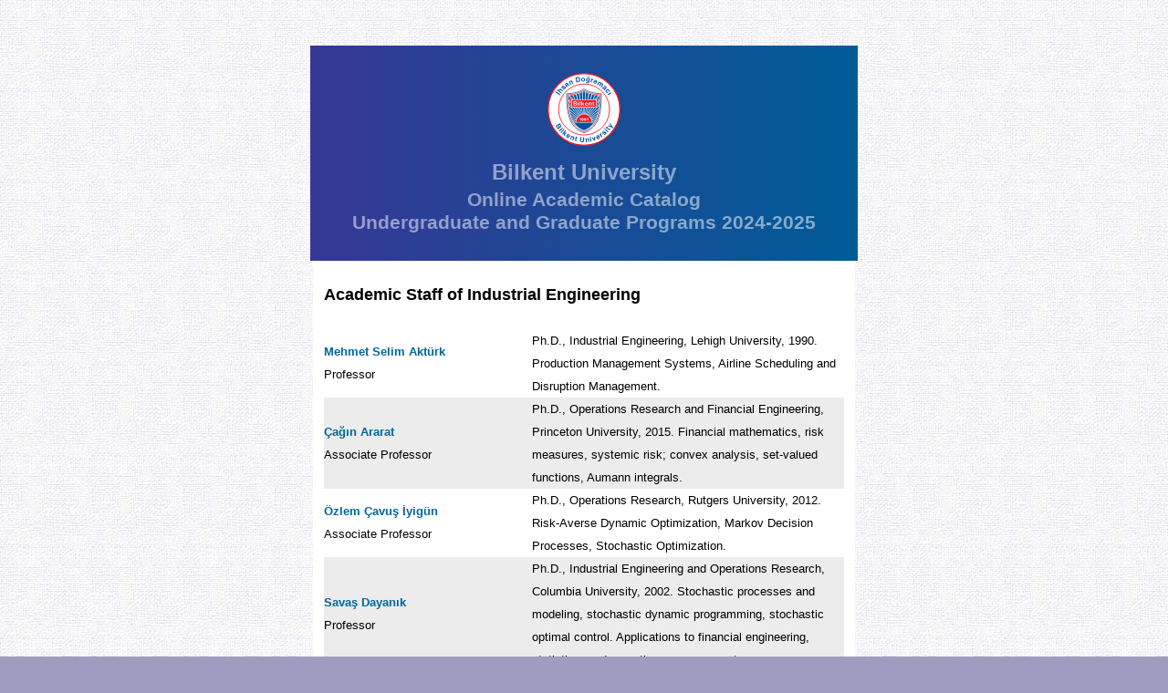

--- FILE ---
content_type: text/html
request_url: https://catalog.bilkent.edu.tr/dep/df13.html
body_size: 3702
content:


<!doctype html public "-//w3c//dtd html 4.0 transitional//en">
<html>
<head>
<meta http-equiv="Content-Type" content="text/html; charset=utf-8">
<meta http-equiv="content-language" content="TR">
<title>Bilkent University - Online Academic Catalog</title>
<style TYPE="text/css">
  
body {
    font-family: helvetica, arial, sans-serif;
    line-height: 1.6em;
    font-size: 16px;
}
td {
    font-family: helvetica, arial, sans-serif;
    font-size: 16px;
    line-height: 1.6em;
}
a:link, a:visited, a:active {
    text-decoration: none; 
    font-weight: bold;
    color: #069;
}
a:hover { 
    color: #C0C0C0; 
}

address {
    font: italic 9pt/12pt;
}
h2 {
 font-size: 18px;
}

a.tooltip {
    position: relative; 
}

a.tooltip:hover span {
    opacity: 1; 
    visibility: visible;
}

a.tooltip span {
    padding: 10px;
    top: 20px;     
    min-width: 400px;
    max-width: 450px;
    background-color: #C0CDF2; 
    color: #000000;
    height: auto;
    border-radius: 5px; 
    opacity: 0; 
    position:absolute;
    visibility: hidden;
    word-wrap: break-word;
    -webkit-transition: all 0.5s; 
       -moz-transition: all 0.5s; 
        -ms-transition: all 0.5s; 
         -o-transition: all 0.5s; 
            transition: all 0.5s;    
}

.header {
    width: 540px;
    margin-left: auto;
    margin-right: auto;
    padding: 30px;
    text-align: center;
    background: #005c97;
    background: -webkit-linear-gradient(to right, #363795, #005c97);
    background: linear-gradient(to right, #363795, #005c97);
}
.header h1 {
    color: rgba(255, 255, 255, .5);
    font-size: 1.5em;
    margin-bottom: 5px;
}
.header h2 {
    color: rgba(255, 255, 255, .5);
    font-size: 1.3em;
    margin: 0;
}
.header h3 {
    color: rgba(255, 255, 255, .5);
    font-size: 1.3em;
    margin: 0;
}
.last-generated {
    font-size: .8em;
    color: #666;
}
</style>

</head>

<body text="#000000" bgcolor="#A09BC0" link="#000080" vlink="#8080BF" alink="#FF0000" LEFTMARGIN="0" TOPMARGIN="0" marginwidth="0" marginheight="0"  background="/icons/catbg.jpg">

<br><br>

<div class="header">
    <a href="/current/">
        <img src="https://cdn.bilkent.edu.tr/img/logo-en.svg" alt="Bilkent University Logo" class="img-responsive" width="80" height="80">
    </a>
    <h1>Bilkent University</h1>
    <h2>Online Academic Catalog</h2>
    <h3>Undergraduate and Graduate Programs 2024-2025</h3>
</div>

<table BORDER="0" CELLSPACING="0" CELLPADDING="0" WIDTH="600"  align="center">
<tr>
  <td width="600" align="center">
	
    <table BORDER="0" CELLSPACING="0" CELLPADDING="0" align="center">
    <tr>
       <td bgcolor="#ffffff" width="594">
          <br>
          <TABLE align=center border=0 cellPadding=0 cellSpacing=0>
          <TR>
             <TD bgColor=#ffffff width=582>



<CENTER>
<TABLE BORDER="0" cellpadding="0" cellspacing="0" width="98%">
  <TR>
    <TD COLSPAN="2">
       <font face="Arial, Helvetica, Helv, Swiss, MS Sans Serif" size="4"><strong>
          Academic Staff of Industrial Engineering </strong></font>
    </TD>
  </TR>

  <TR>
    <TD COLSPAN="2">&nbsp;</TD>
  </TR>

<TR>
  <TD WIDTH="40%" BGCOLOR="FFFFFF"><font
 face="Arial, Helvetica, Helv, Swiss, MS Sans Serif" size="2">
      <A HREF="../instructor/i01425.html"><B>Mehmet Selim Aktürk</B></A><BR>Professor  </font>
  </TD>
  <TD WIDTH="60%" BGCOLOR="FFFFFF"><font
 face="Arial, Helvetica, Helv, Swiss, MS Sans Serif" size="2">
     Ph.D., Industrial Engineering, Lehigh University, 1990. Production Management Systems, Airline Scheduling and Disruption Management. &nbsp </font>
  </TD>
</TR>

<TR>
  <TD WIDTH="40%" BGCOLOR="ECECEC"><font
 face="Arial, Helvetica, Helv, Swiss, MS Sans Serif" size="2">
      <A HREF="../instructor/i10879.html"><B>Çağın Ararat</B></A><BR>Associate Professor  </font>
  </TD>
  <TD WIDTH="60%" BGCOLOR="ECECEC"><font
 face="Arial, Helvetica, Helv, Swiss, MS Sans Serif" size="2">
     Ph.D., Operations Research and Financial Engineering, Princeton University, 2015. Financial mathematics, risk measures, systemic risk; convex analysis, set-valued functions, Aumann integrals. &nbsp </font>
  </TD>
</TR>

<TR>
  <TD WIDTH="40%" BGCOLOR="FFFFFF"><font
 face="Arial, Helvetica, Helv, Swiss, MS Sans Serif" size="2">
      <A HREF="../instructor/i09755.html"><B>Özlem Çavuş İyigün</B></A><BR>Associate Professor  </font>
  </TD>
  <TD WIDTH="60%" BGCOLOR="FFFFFF"><font
 face="Arial, Helvetica, Helv, Swiss, MS Sans Serif" size="2">
     Ph.D., Operations Research, Rutgers University, 2012. Risk-Averse Dynamic Optimization, Markov Decision Processes, Stochastic Optimization. &nbsp </font>
  </TD>
</TR>

<TR>
  <TD WIDTH="40%" BGCOLOR="ECECEC"><font
 face="Arial, Helvetica, Helv, Swiss, MS Sans Serif" size="2">
      <A HREF="../instructor/i08492.html"><B>Savaş Dayanık</B></A><BR>Professor  </font>
  </TD>
  <TD WIDTH="60%" BGCOLOR="ECECEC"><font
 face="Arial, Helvetica, Helv, Swiss, MS Sans Serif" size="2">
     Ph.D., Industrial Engineering and Operations Research, Columbia University, 2002. Stochastic processes and modeling, stochastic dynamic programming, stochastic optimal control. Applications to financial engineering, statistics, and operations management. &nbsp </font>
  </TD>
</TR>

<TR>
  <TD WIDTH="40%" BGCOLOR="FFFFFF"><font
 face="Arial, Helvetica, Helv, Swiss, MS Sans Serif" size="2">
      <A HREF="../instructor/i06967.html"><B>Nesim Kohen Erkip</B></A><BR>Professor  </font>
  </TD>
  <TD WIDTH="60%" BGCOLOR="FFFFFF"><font
 face="Arial, Helvetica, Helv, Swiss, MS Sans Serif" size="2">
     Ph.D., Industrial Engineering and Engineering Management, Stanford University, 1984. Multi-echelon inventory systems, Analytical models for supply chain management, inventory/production planning under uncertainty. &nbsp </font>
  </TD>
</TR>

<TR>
  <TD WIDTH="40%" BGCOLOR="ECECEC"><font
 face="Arial, Helvetica, Helv, Swiss, MS Sans Serif" size="2">
      <A HREF="../instructor/i01426.html"><B>Ülkü Gürler</B></A><BR>Professor  </font>
  </TD>
  <TD WIDTH="60%" BGCOLOR="ECECEC"><font
 face="Arial, Helvetica, Helv, Swiss, MS Sans Serif" size="2">
     Ph.D., Statistics, University of Pennsylvania, 1990. Stochastic inventory models,  reliability and maintenance survival analysis. Nonparametric estimation, Bayesian analysis. &nbsp </font>
  </TD>
</TR>

<TR>
  <TD WIDTH="40%" BGCOLOR="FFFFFF"><font
 face="Arial, Helvetica, Helv, Swiss, MS Sans Serif" size="2">
      <A HREF="../instructor/i12670.html"><B>Tagi Hanalioğlu</B></A><BR>Assistant Professor  </font>
  </TD>
  <TD WIDTH="60%" BGCOLOR="FFFFFF"><font
 face="Arial, Helvetica, Helv, Swiss, MS Sans Serif" size="2">
     Ph.D., Management Sciences, University of Waterloo, 2018. Prescriptive analytics, large-scale optimization, brain connectivity networks, healthcare operations. &nbsp </font>
  </TD>
</TR>

<TR>
  <TD WIDTH="40%" BGCOLOR="ECECEC"><font
 face="Arial, Helvetica, Helv, Swiss, MS Sans Serif" size="2">
      <A HREF="../instructor/i14126.html"><B>Ayşenur Karagöz</B></A><BR>Assistant Professor  </font>
  </TD>
  <TD WIDTH="60%" BGCOLOR="ECECEC"><font
 face="Arial, Helvetica, Helv, Swiss, MS Sans Serif" size="2">
     Ph.D., Computational Applied Mathematics and Operations Research, Rice University, 2025. Healthcare modeling, stochastic mixed-integer programming, and polyhedral theory. &nbsp </font>
  </TD>
</TR>

<TR>
  <TD WIDTH="40%" BGCOLOR="FFFFFF"><font
 face="Arial, Helvetica, Helv, Swiss, MS Sans Serif" size="2">
      <A HREF="../instructor/i00690.html"><B>Oya Karaşan</B></A><BR>Professor  </font>
  </TD>
  <TD WIDTH="60%" BGCOLOR="FFFFFF"><font
 face="Arial, Helvetica, Helv, Swiss, MS Sans Serif" size="2">
     Ph.D., Operations Research, Rutgers University, 1997. Combinatorial optimization, mathematical programming, network flows, theoretical computer science. &nbsp </font>
  </TD>
</TR>

<TR>
  <TD WIDTH="40%" BGCOLOR="ECECEC"><font
 face="Arial, Helvetica, Helv, Swiss, MS Sans Serif" size="2">
      <A HREF="../instructor/i07641.html"><B>Yiğit Karpat</B></A><BR>Professor  </font>
  </TD>
  <TD WIDTH="60%" BGCOLOR="ECECEC"><font
 face="Arial, Helvetica, Helv, Swiss, MS Sans Serif" size="2">
     Ph.D., Industrial Engineering, Rutgers University, 2007. Manufacturing systems and processes, micro/nano technologies. &nbsp </font>
  </TD>
</TR>

<TR>
  <TD WIDTH="40%" BGCOLOR="FFFFFF"><font
 face="Arial, Helvetica, Helv, Swiss, MS Sans Serif" size="2">
      <A HREF="../instructor/i10443.html"><B>Özlem Karsu</B></A><BR>Associate Professor (on leave) </font>
  </TD>
  <TD WIDTH="60%" BGCOLOR="FFFFFF"><font
 face="Arial, Helvetica, Helv, Swiss, MS Sans Serif" size="2">
     Ph.D., Operational Research, London School of Economics, 2014. Multicriteria decision making, inequity-averse optimization, health care resource allocation, assignment problems. &nbsp </font>
  </TD>
</TR>

<TR>
  <TD WIDTH="40%" BGCOLOR="ECECEC"><font
 face="Arial, Helvetica, Helv, Swiss, MS Sans Serif" size="2">
      <A HREF="../instructor/i10273.html"><B>Ayşe Selin Kocaman</B></A><BR>Associate Professor  </font>
  </TD>
  <TD WIDTH="60%" BGCOLOR="ECECEC"><font
 face="Arial, Helvetica, Helv, Swiss, MS Sans Serif" size="2">
     Ph.D., Earth and Environmental Engineering, Columbia University, 2014. Energy infrastructure design and planning, modeling and optimization of power systems, renewable energy resources, rural electrification, sustainable development. &nbsp </font>
  </TD>
</TR>

<TR>
  <TD WIDTH="40%" BGCOLOR="FFFFFF"><font
 face="Arial, Helvetica, Helv, Swiss, MS Sans Serif" size="2">
      <A HREF="../instructor/i09729.html"><B>Emre Nadar</B></A><BR>Associate Professor  </font>
  </TD>
  <TD WIDTH="60%" BGCOLOR="FFFFFF"><font
 face="Arial, Helvetica, Helv, Swiss, MS Sans Serif" size="2">
     Ph.D., Operations Management and Manufacturing, Carnegie Mellon University, 2012. Markov decision processes, supply chain management, sustainable operations. &nbsp </font>
  </TD>
</TR>

<TR>
  <TD WIDTH="40%" BGCOLOR="ECECEC"><font
 face="Arial, Helvetica, Helv, Swiss, MS Sans Serif" size="2">
      <A HREF="../instructor/i11384.html"><B>Amine Gizem Özbaygın</B></A><BR>Assistant Professor  </font>
  </TD>
  <TD WIDTH="60%" BGCOLOR="ECECEC"><font
 face="Arial, Helvetica, Helv, Swiss, MS Sans Serif" size="2">
     Ph.D., Industrial Engineering, Bilkent University, 2017. &nbsp </font>
  </TD>
</TR>

<TR>
  <TD WIDTH="40%" BGCOLOR="FFFFFF"><font
 face="Arial, Helvetica, Helv, Swiss, MS Sans Serif" size="2">
      <A HREF="../instructor/i03246.html"><B>Mustafa Çelebi Pınar</B></A><BR>Professor  </font>
  </TD>
  <TD WIDTH="60%" BGCOLOR="FFFFFF"><font
 face="Arial, Helvetica, Helv, Swiss, MS Sans Serif" size="2">
     Ph.D., Systems Engineering, University of Pennsylvania, 1992. Mathematical programming, quadratic programming, network optimization. &nbsp </font>
  </TD>
</TR>

<TR>
  <TD WIDTH="40%" BGCOLOR="ECECEC"><font
 face="Arial, Helvetica, Helv, Swiss, MS Sans Serif" size="2">
      <A HREF="../instructor/i10176.html"><B>Nil Şahin</B></A><BR>Lecturer  </font>
  </TD>
  <TD WIDTH="60%" BGCOLOR="ECECEC"><font
 face="Arial, Helvetica, Helv, Swiss, MS Sans Serif" size="2">
     Ph.D., Mathematics, Middle East Technical University, 2012. Commutative Algebra, Computational Algebraic Geometry, Arf rings and Monomial Curves. &nbsp </font>
  </TD>
</TR>

<TR>
  <TD WIDTH="40%" BGCOLOR="FFFFFF"><font
 face="Arial, Helvetica, Helv, Swiss, MS Sans Serif" size="2">
      <A HREF="../instructor/i06231.html"><B>Alper Şen</B></A><BR>Professor  </font>
  </TD>
  <TD WIDTH="60%" BGCOLOR="FFFFFF"><font
 face="Arial, Helvetica, Helv, Swiss, MS Sans Serif" size="2">
     Ph.D., Business Administration, University of Southern California, 2000. Revenue management, inventory theory, supply chain management, machine scheduling. &nbsp </font>
  </TD>
</TR>

<TR>
  <TD WIDTH="40%" BGCOLOR="ECECEC"><font
 face="Arial, Helvetica, Helv, Swiss, MS Sans Serif" size="2">
      <A HREF="../instructor/i10880.html"><B>Firdevs Ulus</B></A><BR>Associate Professor  </font>
  </TD>
  <TD WIDTH="60%" BGCOLOR="ECECEC"><font
 face="Arial, Helvetica, Helv, Swiss, MS Sans Serif" size="2">
     Ph.D., Operations Research and Financial Engineering, Princeton University, 2015. Multi-objective and vector optimization, algorithms, financial applications. &nbsp </font>
  </TD>
</TR>

<TR>
  <TD WIDTH="40%" BGCOLOR="FFFFFF"><font
 face="Arial, Helvetica, Helv, Swiss, MS Sans Serif" size="2">
      <A HREF="../instructor/i11157.html"><B>Emre Uzun</B></A><BR>Lecturer  </font>
  </TD>
  <TD WIDTH="60%" BGCOLOR="FFFFFF"><font
 face="Arial, Helvetica, Helv, Swiss, MS Sans Serif" size="2">
     Ph.D., Management, Rutgers University, 2015. Security Analysis of Access Control Systems. &nbsp </font>
  </TD>
</TR>

<TR>
  <TD WIDTH="40%" BGCOLOR="ECECEC"><font
 face="Arial, Helvetica, Helv, Swiss, MS Sans Serif" size="2">
      <A HREF="../instructor/i02452.html"><B>Bahar Yetiş</B></A><BR>Professor  </font>
  </TD>
  <TD WIDTH="60%" BGCOLOR="ECECEC"><font
 face="Arial, Helvetica, Helv, Swiss, MS Sans Serif" size="2">
     Ph.D., Industrial Engineering, Bilkent University, 1999. Hub location problems, hazardous materials transportation, bi-level optimization, mathematical programming. &nbsp </font>
  </TD>
</TR>



</TABLE>
</CENTER>

        </td>
       </tr>
       </table>
     </td>
   </tr>
   <tr>
     <td bgcolor="#ffffff" style="text-align: center;">
        <hr width="575" noshade size="1">
      <a href="http://www.bilkent.edu.tr">Bilkent University Main Page</a><br><br>
        <div class="last-generated">
        Last regenerated automatically on January 20, 2026 by OAC - Online Academic Catalog Software
        </div>
     </td>
   </tr>
   </table>
	
  </td>
</tr>
</table>


</body>
</html>




--- FILE ---
content_type: image/svg+xml
request_url: https://cdn.bilkent.edu.tr/img/logo-en.svg
body_size: 25245
content:
<?xml version="1.0" encoding="utf-8"?>
<!-- Generator: Adobe Illustrator 18.0.0, SVG Export Plug-In . SVG Version: 6.00 Build 0)  -->
<!DOCTYPE svg PUBLIC "-//W3C//DTD SVG 1.1//EN" "http://www.w3.org/Graphics/SVG/1.1/DTD/svg11.dtd">
<svg version="1.1" id="Layer_1" xmlns="http://www.w3.org/2000/svg" xmlns:xlink="http://www.w3.org/1999/xlink" x="0px" y="0px"
	 viewBox="0 0 85.4 85.4" style="enable-background:new 0 0 85.4 85.4;" xml:space="preserve">
<style type="text/css">
	.st0{fill:#FFFFFF;stroke:#ED1C24;stroke-width:1.4456;stroke-miterlimit:3.8637;}
	.st1{fill-rule:evenodd;clip-rule:evenodd;fill:#00539F;}
	.st2{fill:#00539F;}
	.st3{fill:none;stroke:#ED1C24;stroke-width:0.9638;stroke-miterlimit:3.8637;}
	.st4{fill:#FFFFFF;stroke:#FFFFFF;stroke-width:1.8136;stroke-miterlimit:3.8637;}
	.st5{fill:#FFFFFF;stroke:#ED1C24;stroke-width:0.8047;stroke-miterlimit:3.8637;}
	.st6{fill:#FFFFFF;}
	.st7{clip-path:url(#SVGID_2_);fill-rule:evenodd;clip-rule:evenodd;fill:#00539F;}
	.st8{clip-path:url(#SVGID_5_);}
	.st9{clip-path:url(#SVGID_6_);fill:#ED1C24;}
	.st10{clip-path:url(#SVGID_8_);fill:none;stroke:#FFFFFF;stroke-width:0.2321;stroke-miterlimit:3.8637;}
	
		.st11{clip-path:url(#SVGID_8_);fill-rule:evenodd;clip-rule:evenodd;fill:#00539F;stroke:#FFFFFF;stroke-width:0.2321;stroke-miterlimit:3.8637;}
	.st12{clip-path:url(#SVGID_8_);fill-rule:evenodd;clip-rule:evenodd;fill:#00539F;}
	.st13{clip-path:url(#SVGID_11_);}
	.st14{clip-path:url(#SVGID_12_);fill:#ED1C24;}
	.st15{clip-path:url(#SVGID_14_);fill:none;stroke:#FFFFFF;stroke-width:0.2321;stroke-miterlimit:3.8637;}
	
		.st16{clip-path:url(#SVGID_14_);fill-rule:evenodd;clip-rule:evenodd;fill:#00539F;stroke:#FFFFFF;stroke-width:0.2321;stroke-miterlimit:3.8637;}
	.st17{clip-path:url(#SVGID_14_);fill:#00539F;stroke:#FFFFFF;stroke-width:0.4178;stroke-miterlimit:3.8637;}
	.st18{clip-path:url(#SVGID_14_);fill:#FFFFFF;stroke:#FFFFFF;stroke-width:0.4373;stroke-miterlimit:3.8637;}
	.st19{fill:none;stroke:#FFFFFF;stroke-width:0.1419;stroke-miterlimit:3.8637;}
	.st20{fill:none;stroke:#00539F;stroke-width:0.8047;stroke-miterlimit:3.8637;}
	.st21{fill:#ED1C24;}
	.st22{fill:#00539F;stroke:#00539F;stroke-width:4.249950e-02;stroke-miterlimit:3.8637;}
	.st23{fill:#FFFFFF;stroke:#FFFFFF;stroke-width:0.9826;stroke-miterlimit:3.8637;}
	.st24{fill:#ED1C24;stroke:#ED1C24;stroke-width:4.249950e-02;stroke-miterlimit:3.8637;}
	.st25{fill-rule:evenodd;clip-rule:evenodd;fill:#FFFFFF;}
</style>
<g>
	<path class="st0" d="M0.7,42.7c0-23.2,18.8-42,42-42c23.2,0,42,18.8,42,42c0,23.2-18.8,42-42,42C19.5,84.7,0.7,65.9,0.7,42.7
		L0.7,42.7z"/>
	<path class="st1" d="M14,60.4L13,61.2l0.8,1.2c0.1,0.2,0.3,0.4,0.5,0.4c0.2,0.1,0.4,0,0.6-0.1c0.2-0.2,0.3-0.3,0.3-0.6
		c-0.1-0.2-0.2-0.4-0.3-0.6L14,60.4L14,60.4z M12.2,61.7l-1.3,0.9l0.8,1.2c0.1,0.2,0.3,0.4,0.4,0.4c0.3,0.1,0.5,0.1,0.8-0.1
		c0.3-0.2,0.3-0.4,0.3-0.7c0-0.2-0.1-0.3-0.3-0.5L12.2,61.7L12.2,61.7z M16.2,62.9c-0.1,0.3-0.3,0.5-0.6,0.7
		c-0.3,0.2-0.6,0.3-0.9,0.3c-0.2,0-0.3-0.1-0.5-0.2c0.1,0.3,0.1,0.6,0,0.9c-0.1,0.3-0.3,0.5-0.6,0.7c-0.3,0.2-0.6,0.3-0.9,0.3
		c-0.2,0-0.4,0-0.6-0.1c-0.2-0.1-0.4-0.2-0.6-0.4c-0.2-0.2-0.4-0.4-0.5-0.6l-1.5-2.2l4.8-3.4l1.6,2.3C16.2,61.8,16.4,62.4,16.2,62.9
		L16.2,62.9z"/>
	<path class="st1" d="M17.7,65.2l-0.8-0.9l0.8-0.7l0.8,0.9L17.7,65.2L17.7,65.2z M16.5,64.7l0.8,0.9l-3.2,2.9l-0.8-0.9L16.5,64.7
		L16.5,64.7z"/>
	<polygon class="st2" points="16,70.4 15.1,69.6 19.2,65.4 20,66.1 16,70.4 	"/>
	<polygon class="st2" points="20.8,67 21.7,67.7 19.7,70.1 21.8,69.8 22.9,70.6 20.7,71 20.3,74 19.2,73.2 19.6,71.1 18.9,71.2 
		18,72.2 17.2,71.5 20.8,67 	"/>
	<path class="st1" d="M24.1,72.6c-0.2,0.1-0.4,0.2-0.6,0.4l1.5,0.9c0.1-0.3,0.2-0.5,0.1-0.7c-0.1-0.2-0.2-0.4-0.4-0.5
		C24.6,72.6,24.3,72.5,24.1,72.6L24.1,72.6z M26,72.6c0.2,0.3,0.3,0.6,0.3,0.9c0,0.3,0,0.6-0.2,0.9c-0.1,0.2-0.2,0.4-0.4,0.8
		l-2.5-1.5c-0.2,0.4-0.3,0.7-0.1,1c0.1,0.2,0.2,0.3,0.4,0.4c0.2,0.1,0.4,0.2,0.6,0.1c0.1,0,0.2-0.1,0.3-0.1l1,0.6
		c-0.2,0.2-0.4,0.4-0.7,0.5c-0.5,0.2-1.1,0.1-1.7-0.3c-0.5-0.3-0.8-0.7-1-1.2c-0.2-0.5-0.1-1.1,0.4-1.8c0.4-0.6,0.8-1,1.4-1.2
		c0.5-0.1,1.1-0.1,1.6,0.2C25.6,72.1,25.8,72.3,26,72.6L26,72.6z"/>
	<path class="st2" d="M31.2,75.1c0.2,0.3,0.2,0.7,0,1.2L30,79l-1.1-0.4l1-2.4c0.1-0.2,0.1-0.4,0.1-0.5c0-0.2-0.2-0.4-0.5-0.5
		c-0.4-0.1-0.7-0.1-0.9,0.2c-0.1,0.1-0.3,0.3-0.4,0.6L27.4,78l-1-0.4l1.6-4l1,0.4l-0.2,0.6c0.2-0.2,0.4-0.2,0.6-0.3
		c0.3-0.1,0.6,0,0.9,0.1C30.7,74.5,31,74.7,31.2,75.1L31.2,75.1z"/>
	<path class="st2" d="M32.3,76.1l0.2-0.8l0.6,0.2l0.3-1.2l1.1,0.3l-0.3,1.2l0.7,0.2l-0.2,0.8l-0.7-0.2l-0.6,2.2c0,0.2-0.1,0.3,0,0.3
		c0,0.1,0.2,0.1,0.4,0.2c0,0,0.1,0,0.1,0c0,0,0.1,0,0.1,0l-0.2,0.8L33.2,80c-0.5-0.1-0.9-0.3-1-0.6c-0.1-0.2-0.1-0.4,0-0.6l0.7-2.6
		L32.3,76.1L32.3,76.1z"/>
	<path class="st2" d="M38.4,75l1.2,0.1l-0.3,3.6c0,0.4,0,0.7,0.1,0.9c0.1,0.3,0.4,0.5,0.9,0.6c0.5,0,0.8-0.1,1-0.4
		c0.1-0.2,0.2-0.5,0.2-0.9l0.3-3.6l1.2,0.1L42.8,79c0,0.6-0.2,1.1-0.4,1.4c-0.4,0.6-1.1,0.9-2.1,0.8c-1-0.1-1.7-0.4-2-1.1
		c-0.2-0.4-0.2-0.9-0.2-1.5L38.4,75L38.4,75z"/>
	<path class="st2" d="M48,76.6c0.3,0.2,0.5,0.6,0.6,1.1l0.4,2.9l-1.2,0.1l-0.3-2.6c0-0.2-0.1-0.4-0.2-0.5c-0.1-0.2-0.4-0.3-0.7-0.3
		c-0.4,0-0.6,0.2-0.7,0.6c-0.1,0.2-0.1,0.4,0,0.7l0.3,2.3L45,81.1l-0.5-4.3l1.1-0.1l0.1,0.6c0.1-0.2,0.2-0.4,0.4-0.5
		c0.2-0.2,0.5-0.3,0.8-0.4C47.3,76.3,47.7,76.4,48,76.6L48,76.6z"/>
	<path class="st1" d="M50.7,75.3l-1.1,0.2l-0.2-1l1.1-0.2L50.7,75.3L50.7,75.3z M49.6,76.1l1.1-0.2l0.9,4.2l-1.1,0.2L49.6,76.1
		L49.6,76.1z"/>
	<polygon class="st2" points="54.6,74.7 55.8,74.3 55.7,78.9 54.6,79.3 51.7,75.7 52.9,75.3 54.8,78 54.6,74.7 	"/>
	<path class="st1" d="M58.1,74.3c-0.1,0.2,0,0.5,0,0.7l1.6-0.8c-0.1-0.3-0.3-0.4-0.5-0.5c-0.2-0.1-0.4-0.1-0.6,0.1
		C58.3,74,58.1,74.1,58.1,74.3L58.1,74.3z M59.1,72.8c0.3,0,0.6,0.1,0.9,0.3c0.3,0.2,0.5,0.4,0.7,0.7c0.1,0.2,0.3,0.4,0.4,0.8
		l-2.7,1.3c0.2,0.4,0.5,0.6,0.8,0.6c0.2,0,0.4,0,0.6-0.1c0.2-0.1,0.4-0.2,0.4-0.4c0-0.1,0.1-0.2,0.1-0.4l1-0.5
		c0.1,0.2,0.1,0.5,0,0.9c-0.1,0.5-0.5,1-1.1,1.3c-0.5,0.2-1,0.3-1.5,0.2c-0.5-0.1-1-0.6-1.3-1.3c-0.3-0.7-0.4-1.3-0.2-1.8
		c0.2-0.5,0.5-0.9,1.1-1.2C58.4,72.9,58.8,72.8,59.1,72.8L59.1,72.8z"/>
	<path class="st2" d="M62.8,70.2C62.8,70.2,62.9,70.2,62.8,70.2l0.7,0.9c-0.1,0-0.1,0.1-0.2,0.1c0,0-0.1,0.1-0.1,0.1
		c-0.4,0.2-0.6,0.5-0.5,0.9c0,0.2,0.1,0.4,0.3,0.7l1.1,1.7l-1,0.6l-2.4-3.6l0.9-0.6l0.4,0.6c0-0.3,0-0.6,0.1-0.7
		C62.3,70.6,62.5,70.4,62.8,70.2C62.8,70.2,62.8,70.2,62.8,70.2L62.8,70.2z"/>
	<path class="st2" d="M66.3,71.4c0.1,0.1,0.3,0.2,0.4,0.2c0.2,0,0.5-0.1,0.7-0.3c0.2-0.1,0.3-0.3,0.3-0.4c0.1-0.1,0-0.3,0-0.4
		c-0.1-0.1-0.2-0.1-0.3-0.1c-0.1,0-0.5,0.2-1.1,0.5c-0.5,0.2-0.8,0.3-1.1,0.3c-0.3,0-0.5-0.1-0.7-0.4c-0.3-0.3-0.4-0.7-0.3-1.1
		c0.1-0.4,0.3-0.8,0.7-1.2c0.4-0.3,0.8-0.5,1.2-0.6c0.4-0.1,0.8,0.1,1.2,0.5l-0.9,0.7c-0.1-0.1-0.2-0.2-0.3-0.2
		c-0.2,0-0.4,0-0.6,0.2c-0.2,0.2-0.3,0.3-0.3,0.4c0,0.1,0,0.2,0.1,0.3c0.1,0.1,0.2,0.1,0.3,0.1c0.1,0,0.5-0.2,1.1-0.5
		c0.4-0.2,0.8-0.3,1.1-0.3c0.3,0,0.6,0.2,0.8,0.4c0.3,0.3,0.4,0.7,0.3,1.1c-0.1,0.4-0.4,0.8-0.9,1.3c-0.5,0.4-1,0.7-1.4,0.6
		c-0.4,0-0.8-0.2-1.1-0.5L66.3,71.4L66.3,71.4z"/>
	<path class="st1" d="M67.7,65.2l-0.8,0.8l-0.8-0.7l0.8-0.8L67.7,65.2L67.7,65.2z M67.3,66.4l0.8-0.8l3.2,3l-0.8,0.8L67.3,66.4
		L67.3,66.4z"/>
	<path class="st2" d="M69.3,65.5L68.7,65l0.4-0.5l-0.9-0.8l0.7-0.9l0.9,0.8l0.4-0.5l0.6,0.5l-0.4,0.5l1.8,1.4
		c0.1,0.1,0.2,0.2,0.3,0.2c0.1,0,0.2-0.1,0.3-0.3c0,0,0-0.1,0.1-0.1c0,0,0-0.1,0.1-0.1l0.7,0.5l-0.3,0.4c-0.3,0.4-0.6,0.7-0.9,0.7
		c-0.2,0-0.4-0.1-0.6-0.2l-2.1-1.7L69.3,65.5L69.3,65.5z"/>
	<path class="st2" d="M75.3,64.9l0.1-0.1c0.1-0.1,0.1-0.2,0.2-0.3c0-0.1,0.1-0.2,0.1-0.3c0-0.1-0.1-0.2-0.1-0.3
		c-0.1-0.1-0.2-0.2-0.2-0.2l-4.7-1.1l0.7-1.1l3.2,0.9l-2.2-2.5l0.6-1l2.8,3.5c0.5,0.7,0.9,1.1,0.9,1.4c0.1,0.2,0,0.6-0.3,1
		c-0.1,0.1-0.1,0.2-0.1,0.2c0,0.1-0.1,0.1-0.2,0.2L75.3,64.9L75.3,64.9z"/>
	<path class="st3" d="M13,42.7C13,26.3,26.3,13,42.7,13c16.4,0,29.8,13.3,29.8,29.8c0,16.4-13.3,29.8-29.8,29.8
		C26.3,72.5,13,59.1,13,42.7L13,42.7z"/>
	<path class="st1" d="M14.9,25.2l-0.7,1l-4.7-3.5l0.7-1L14.9,25.2L14.9,25.2z M8.3,21.6l0.6-0.8l0.8,0.6L9,22.1L8.3,21.6L8.3,21.6z"
		/>
	<path class="st2" d="M14.3,18.7c0.2-0.1,0.4-0.2,0.7-0.2c0.2,0,0.4,0.1,0.5,0.1c0.1,0.1,0.4,0.3,0.7,0.5l2,1.6l-0.7,0.9L15.4,20
		c-0.2-0.1-0.4-0.2-0.5-0.3c-0.2,0-0.4,0-0.6,0.3c-0.2,0.2-0.3,0.5-0.2,0.7c0.1,0.2,0.2,0.5,0.5,0.7l1.8,1.5l-0.7,0.9l-4.5-3.7
		l0.7-0.9l1.6,1.3c-0.1-0.3-0.1-0.5-0.1-0.8c0.1-0.2,0.2-0.4,0.3-0.6C13.9,18.9,14.1,18.8,14.3,18.7L14.3,18.7z"/>
	<path class="st2" d="M18.8,18.2c0.2,0.1,0.3,0.2,0.4,0.2c0.2,0,0.4-0.1,0.7-0.4c0.2-0.2,0.3-0.3,0.3-0.4c0.1-0.1,0-0.3-0.1-0.4
		c-0.1-0.1-0.2-0.1-0.3-0.1c-0.1,0-0.5,0.2-1.1,0.6c-0.4,0.2-0.8,0.4-1.1,0.4c-0.3,0-0.5-0.1-0.8-0.4c-0.3-0.3-0.4-0.7-0.4-1.1
		c0-0.4,0.3-0.8,0.7-1.2c0.4-0.4,0.8-0.6,1.2-0.7c0.4-0.1,0.8,0.1,1.2,0.4l-0.8,0.8c-0.1-0.1-0.2-0.2-0.3-0.2
		c-0.2,0-0.4,0.1-0.6,0.3c-0.2,0.2-0.3,0.3-0.3,0.4c0,0.1,0,0.2,0.1,0.3c0.1,0.1,0.2,0.1,0.3,0.1c0.1,0,0.5-0.2,1.1-0.6
		c0.4-0.2,0.8-0.3,1.1-0.3c0.3,0,0.6,0.1,0.8,0.4c0.3,0.3,0.4,0.7,0.4,1.1c0,0.4-0.3,0.9-0.8,1.3c-0.5,0.5-1,0.7-1.4,0.7
		c-0.4,0-0.8-0.1-1.1-0.5L18.8,18.2L18.8,18.2z"/>
	<path class="st1" d="M23.4,13.6c0,0.1-0.1,0.2-0.1,0.2c0,0.1-0.1,0.1-0.2,0.2l-0.2,0.2c-0.2,0.2-0.3,0.3-0.3,0.4
		c-0.1,0.2-0.1,0.4,0.1,0.5c0.1,0.2,0.2,0.2,0.4,0.3c0.1,0,0.3,0,0.4-0.1c0.2-0.1,0.3-0.3,0.4-0.6c0.1-0.2,0-0.5-0.2-0.8L23.4,13.6
		L23.4,13.6z M22.6,13.5c0.2-0.1,0.3-0.3,0.3-0.3c0.1-0.1,0.1-0.3,0-0.4c-0.1-0.1-0.2-0.2-0.4-0.2c-0.1,0-0.3,0.1-0.5,0.2
		c-0.2,0.2-0.3,0.3-0.4,0.5c0,0.1,0,0.3,0.1,0.4l-0.9,0.6c-0.2-0.3-0.3-0.6-0.3-0.9c0-0.5,0.3-0.9,0.9-1.4c0.4-0.3,0.8-0.4,1.2-0.5
		c0.4-0.1,0.8,0.1,1.1,0.6l1.1,1.6c0.1,0.1,0.2,0.2,0.3,0.4c0.1,0.1,0.2,0.2,0.2,0.2c0.1,0,0.1,0,0.2,0l0.1,0.1l-1,0.7
		c-0.1-0.1-0.1-0.1-0.2-0.2c-0.1-0.1-0.1-0.1-0.2-0.2c0,0.2-0.1,0.5-0.2,0.7c-0.1,0.3-0.3,0.5-0.6,0.6c-0.3,0.2-0.7,0.3-1,0.3
		c-0.3,0-0.6-0.2-0.9-0.6c-0.3-0.4-0.4-0.9-0.2-1.3c0.1-0.2,0.3-0.5,0.7-0.8L22.6,13.5L22.6,13.5z"/>
	<path class="st2" d="M28.1,8.8c0.4,0.1,0.7,0.4,0.9,0.9l1.2,2.7l-1.1,0.5l-1.1-2.4c-0.1-0.2-0.2-0.4-0.3-0.4
		c-0.2-0.2-0.4-0.2-0.7,0c-0.3,0.2-0.5,0.4-0.5,0.8c0,0.2,0.1,0.4,0.2,0.6l1,2.1l-1,0.5l-1.8-3.9l1-0.5l0.3,0.6
		c0-0.3,0.1-0.5,0.2-0.6C26.4,9.3,26.7,9.1,27,9C27.4,8.8,27.8,8.7,28.1,8.8L28.1,8.8z"/>
	<path class="st1" d="M34.1,6.1l0.7,3.8l1.1-0.2c0.6-0.1,0.9-0.5,1-1.1c0.1-0.3,0.1-0.7,0-1.1c-0.1-0.6-0.3-1-0.5-1.3
		c-0.2-0.3-0.6-0.4-1.2-0.3L34.1,6.1L34.1,6.1z M36.1,4.8c0.4,0.1,0.8,0.2,1.1,0.5c0.3,0.2,0.5,0.5,0.6,0.9c0.1,0.3,0.2,0.6,0.3,0.9
		c0.1,0.8,0.1,1.4-0.1,2c-0.3,0.8-0.9,1.3-1.7,1.5l-2.5,0.5l-1.1-5.8l2.5-0.5C35.6,4.7,35.9,4.7,36.1,4.8L36.1,4.8z"/>
	<path class="st1" d="M42.5,8.8c0.2-0.2,0.2-0.6,0.2-1c0-0.4-0.1-0.8-0.3-1c-0.2-0.2-0.4-0.3-0.8-0.3c-0.3,0-0.6,0.1-0.8,0.4
		c-0.2,0.2-0.2,0.6-0.2,1c0,0.4,0.1,0.8,0.3,1c0.2,0.2,0.4,0.3,0.8,0.3C42.1,9.2,42.3,9,42.5,8.8L42.5,8.8z M43.4,9.4
		c-0.4,0.5-0.9,0.7-1.6,0.7c-0.7,0-1.3-0.2-1.7-0.6c-0.4-0.4-0.6-1-0.6-1.6c0-0.6,0.1-1.2,0.5-1.6c0.4-0.5,0.9-0.7,1.6-0.7
		c0.7,0,1.3,0.2,1.7,0.6c0.4,0.4,0.6,1,0.6,1.6C44,8.4,43.8,8.9,43.4,9.4L43.4,9.4z"/>
	<path class="st1" d="M47.8,9.1c0.2-0.2,0.3-0.5,0.4-0.9c0.1-0.4,0-0.7-0.1-1c-0.1-0.2-0.4-0.4-0.6-0.4c-0.4-0.1-0.7,0.1-0.9,0.4
		c-0.1,0.2-0.2,0.4-0.2,0.7c0,0.2,0,0.5,0,0.7c0.1,0.4,0.3,0.6,0.7,0.7C47.4,9.4,47.6,9.3,47.8,9.1L47.8,9.1z M47.8,6
		c0.3,0.2,0.4,0.4,0.6,0.7l0.1-0.6l1.1,0.2L49,10.3c-0.1,0.6-0.2,1-0.5,1.2c-0.4,0.4-1,0.6-1.9,0.5c-0.5-0.1-1-0.2-1.3-0.5
		c-0.3-0.3-0.5-0.6-0.4-1l1.2,0.2c0,0.1,0.1,0.2,0.1,0.3c0.1,0.1,0.3,0.2,0.6,0.2c0.4,0.1,0.7,0,0.9-0.3c0.1-0.2,0.2-0.4,0.3-0.9
		l0-0.3c-0.1,0.2-0.3,0.3-0.4,0.4c-0.2,0.1-0.6,0.2-0.9,0.1c-0.6-0.1-1-0.3-1.2-0.8c-0.3-0.4-0.4-1-0.3-1.6c0.1-0.6,0.3-1.2,0.7-1.5
		c0.4-0.4,0.9-0.5,1.4-0.5C47.5,5.8,47.7,5.9,47.8,6L47.8,6z M48.7,5.2c-0.3,0.2-0.6,0.2-1,0.1c-0.4-0.1-0.7-0.2-0.9-0.4
		c-0.2-0.2-0.3-0.5-0.3-0.9l0.5,0.1c0,0.2,0.1,0.4,0.3,0.5c0.1,0.1,0.3,0.1,0.4,0.1c0.2,0,0.3,0,0.5,0c0.2-0.1,0.4-0.2,0.4-0.4
		l0.5,0.1C49.2,4.8,49,5.1,48.7,5.2L48.7,5.2z"/>
	<path class="st2" d="M53.7,7.1C53.7,7.1,53.8,7.2,53.7,7.1l-0.2,1.2c-0.1,0-0.1,0-0.2-0.1c-0.1,0-0.1,0-0.1,0
		c-0.4-0.1-0.8-0.1-1,0.2c-0.1,0.1-0.2,0.4-0.3,0.7l-0.5,2l-1.1-0.3l1.1-4.2l1,0.3l-0.2,0.7c0.2-0.2,0.4-0.4,0.6-0.5
		C53,7.1,53.3,7,53.7,7.1C53.7,7.1,53.7,7.1,53.7,7.1L53.7,7.1z"/>
	<path class="st1" d="M56.5,10.6c-0.1,0-0.2,0-0.2,0c-0.1,0-0.2,0-0.3,0l-0.3-0.1c-0.2-0.1-0.4-0.1-0.5,0c-0.2,0-0.3,0.1-0.4,0.3
		c-0.1,0.2-0.1,0.3,0,0.5c0.1,0.1,0.2,0.2,0.3,0.3c0.2,0.1,0.5,0.1,0.7,0.1c0.2-0.1,0.4-0.3,0.6-0.6L56.5,10.6L56.5,10.6z M56.1,9.9
		c0.2,0.1,0.4,0.1,0.5,0.1c0.2,0,0.3-0.1,0.3-0.2c0.1-0.2,0.1-0.3,0-0.4c-0.1-0.1-0.2-0.2-0.5-0.3c-0.2-0.1-0.4-0.1-0.6,0
		c-0.1,0.1-0.2,0.2-0.3,0.3l-1-0.4c0.2-0.3,0.4-0.6,0.6-0.7c0.4-0.2,1-0.2,1.6,0c0.4,0.2,0.8,0.4,1.1,0.7c0.3,0.3,0.3,0.7,0.1,1.2
		L57.2,12c-0.1,0.1-0.1,0.3-0.2,0.5c0,0.1-0.1,0.2-0.1,0.3c0,0.1,0,0.1,0.1,0.2L57,13.1l-1.1-0.5c0-0.1,0-0.2,0-0.3
		c0-0.1,0-0.2,0.1-0.3c-0.2,0.1-0.4,0.2-0.7,0.2c-0.3,0-0.6,0-0.8-0.1c-0.4-0.1-0.6-0.4-0.8-0.7c-0.2-0.3-0.2-0.6,0-1
		c0.2-0.5,0.5-0.8,1-0.8c0.3,0,0.6,0,1,0.1L56.1,9.9L56.1,9.9z"/>
	<path class="st2" d="M64.9,12.8c0.1,0.2,0.2,0.4,0.2,0.6c0,0.2,0,0.4-0.1,0.6c-0.1,0.1-0.2,0.3-0.3,0.6l-1.5,2.3l-1-0.6l1.5-2.3
		c0.1-0.1,0.1-0.3,0.2-0.4c0-0.2-0.1-0.4-0.3-0.6c-0.3-0.2-0.5-0.2-0.8,0c-0.1,0.1-0.2,0.2-0.3,0.4l-1.4,2.2l-1-0.6l1.4-2.2
		c0.1-0.2,0.2-0.4,0.2-0.5c0-0.2-0.1-0.4-0.3-0.6c-0.3-0.2-0.5-0.2-0.7-0.1c-0.1,0.1-0.2,0.2-0.4,0.4L59,14.1l-1-0.6l2.4-3.6
		l0.9,0.6L60.9,11c0.2-0.1,0.4-0.2,0.6-0.2c0.3,0,0.6,0.1,0.9,0.3c0.3,0.2,0.5,0.4,0.6,0.6c0.1,0.2,0.1,0.4,0,0.6
		c0.3-0.1,0.5-0.2,0.8-0.2c0.3,0,0.5,0.1,0.8,0.3C64.7,12.5,64.8,12.7,64.9,12.8L64.9,12.8z"/>
	<path class="st1" d="M67.4,17.9c-0.1,0-0.2,0-0.2-0.1c-0.1,0-0.2-0.1-0.3-0.1l-0.2-0.1c-0.2-0.1-0.4-0.2-0.5-0.2
		c-0.2,0-0.4,0-0.5,0.2c-0.1,0.1-0.2,0.3-0.2,0.4c0,0.1,0.1,0.3,0.2,0.4c0.2,0.2,0.4,0.3,0.6,0.3c0.2,0,0.5-0.1,0.8-0.4L67.4,17.9
		L67.4,17.9z M67.2,17.1c0.2,0.1,0.3,0.2,0.4,0.2c0.2,0.1,0.3,0,0.4-0.1c0.1-0.1,0.2-0.3,0.1-0.4c0-0.1-0.2-0.3-0.3-0.4
		c-0.2-0.2-0.4-0.3-0.6-0.2c-0.1,0-0.3,0.1-0.4,0.2l-0.8-0.7c0.3-0.3,0.6-0.4,0.9-0.5c0.5-0.1,1,0.1,1.5,0.6
		c0.3,0.3,0.6,0.7,0.7,1.1c0.1,0.4,0,0.8-0.3,1.2l-1.4,1.5c-0.1,0.1-0.2,0.2-0.3,0.4C67.1,19.9,67,20,67,20.1c0,0.1,0,0.1,0,0.2
		l-0.1,0.1L66,19.6c0-0.1,0.1-0.2,0.1-0.2c0-0.1,0.1-0.1,0.2-0.2c-0.2,0-0.5,0-0.7-0.1c-0.3-0.1-0.5-0.2-0.8-0.4
		c-0.3-0.3-0.4-0.6-0.5-0.9c0-0.3,0.1-0.7,0.4-1c0.4-0.4,0.8-0.5,1.2-0.4c0.3,0.1,0.6,0.2,0.9,0.5L67.2,17.1L67.2,17.1z"/>
	<path class="st2" d="M71.4,21.5c0.1-0.1,0.2-0.3,0.2-0.4c0.1-0.2,0-0.4-0.2-0.6c-0.2-0.3-0.6-0.4-0.9-0.3c-0.2,0.1-0.4,0.2-0.7,0.4
		c-0.2,0.2-0.4,0.4-0.5,0.6c-0.2,0.3-0.2,0.6,0.1,0.9c0.2,0.2,0.3,0.3,0.5,0.3c0.2,0,0.4-0.1,0.6-0.2l0.7,0.9
		c-0.3,0.2-0.6,0.3-1,0.3c-0.6,0-1.1-0.2-1.6-0.8c-0.4-0.5-0.6-1.1-0.5-1.6c0.1-0.5,0.4-1,0.9-1.4c0.6-0.5,1.1-0.7,1.7-0.7
		c0.6,0,1,0.3,1.4,0.8c0.3,0.4,0.5,0.8,0.6,1.3c0,0.4-0.2,0.9-0.6,1.3L71.4,21.5L71.4,21.5z"/>
	<polygon class="st2" points="74.1,22.7 74.7,23.7 71.1,26 70.4,25 74.1,22.7 	"/>
	<path class="st4" d="M42.7,70.3C61.9,63.9,63.3,43,63.1,24.2c-1.9-0.2-4-0.4-6.2-0.6c-8-0.9-12.8-4.1-14.2-5.2
		c-1.4,1.1-6.2,4.3-14.2,5.2c-2.1,0.2-4.2,0.5-6.2,0.6C22.1,43,23.5,63.9,42.7,70.3L42.7,70.3z"/>
	<path class="st5" d="M23.8,25.6c1.6-0.1,3.3-0.3,4.9-0.5c7.1-0.8,11.8-3.4,14-4.8c2.1,1.4,6.8,4,14,4.8c1.7,0.2,3.3,0.4,4.9,0.5
		c0.1,18.4-1.7,36.9-18.9,42.9C25.5,62.4,23.7,43.9,23.8,25.6L23.8,25.6z"/>
	<path class="st6" d="M42.7,67.5c-15.9-5.9-18-22.8-18-41.2c1.3-0.1,2.5-0.3,3.8-0.4c6.9-0.8,11.6-3.1,14.2-4.6
		c2.6,1.6,7.3,3.9,14.2,4.6c1.3,0.2,2.6,0.3,3.8,0.4C60.7,44.7,58.6,61.6,42.7,67.5L42.7,67.5z"/>
	<g>
		<defs>
			<path id="SVGID_1_" d="M42.7,67.5c-15.9-5.9-18-22.8-18-41.2c1.3-0.1,2.5-0.3,3.8-0.4c6.9-0.8,11.6-3.1,14.2-4.6
				c2.6,1.6,7.3,3.9,14.2,4.6c1.3,0.2,2.6,0.3,3.8,0.4C60.7,44.7,58.6,61.6,42.7,67.5L42.7,67.5z"/>
		</defs>
		<clipPath id="SVGID_2_">
			<use xlink:href="#SVGID_1_"  style="overflow:visible;"/>
		</clipPath>
		<polygon class="st7" points="58.4,20 61.4,22.2 42.7,57.3 42.7,57.3 58.4,20 		"/>
	</g>
	<g>
		<defs>
			<polygon id="SVGID_3_" points="58.4,20 61.4,22.2 42.7,57.3 42.7,57.3 58.4,20 			"/>
		</defs>
		<defs>
			<path id="SVGID_4_" d="M42.7,67.5c-15.9-5.9-18-22.8-18-41.2c1.3-0.1,2.5-0.3,3.8-0.4c6.9-0.8,11.6-3.1,14.2-4.6
				c2.6,1.6,7.3,3.9,14.2,4.6c1.3,0.2,2.6,0.3,3.8,0.4C60.7,44.7,58.6,61.6,42.7,67.5L42.7,67.5z"/>
		</defs>
		<clipPath id="SVGID_5_">
			<use xlink:href="#SVGID_3_"  style="overflow:visible;"/>
		</clipPath>
		<clipPath id="SVGID_6_" class="st8">
			<use xlink:href="#SVGID_4_"  style="overflow:visible;"/>
		</clipPath>
		<polygon class="st9" points="55,28.8 55,29.9 57.2,29.9 57.2,28.8 55,28.8 		"/>
	</g>
	<g>
		<defs>
			<path id="SVGID_7_" d="M42.7,67.5c-15.9-5.9-18-22.8-18-41.2c1.3-0.1,2.5-0.3,3.8-0.4c6.9-0.8,11.6-3.1,14.2-4.6
				c2.6,1.6,7.3,3.9,14.2,4.6c1.3,0.2,2.6,0.3,3.8,0.4C60.7,44.7,58.6,61.6,42.7,67.5L42.7,67.5z"/>
		</defs>
		<clipPath id="SVGID_8_">
			<use xlink:href="#SVGID_7_"  style="overflow:visible;"/>
		</clipPath>
		<polygon class="st10" points="58.4,20 61.4,22.2 42.7,57.3 42.7,57.3 58.4,20 		"/>
		<polygon class="st11" points="40.8,15.6 44.6,15.6 42.7,57.3 42.7,57.3 40.8,15.6 		"/>
		<polygon class="st11" points="45.4,15.6 49.1,16.2 42.7,57.3 42.7,57.3 45.4,15.6 		"/>
		<polygon class="st11" points="50,16.4 53.5,17.6 42.7,57.3 42.7,57.3 50,16.4 		"/>
		<polygon class="st11" points="54.4,17.9 57.7,19.6 42.7,57.3 42.7,57.3 54.4,17.9 		"/>
		<polygon class="st11" points="62.1,22.8 64.7,25.5 42.7,57.3 42.7,57.3 62.1,22.8 		"/>
		<polygon class="st11" points="65.3,26.2 67.4,29.2 42.7,57.3 42.7,57.3 65.3,26.2 		"/>
		<polygon class="st11" points="67.8,29.9 69.5,33.2 42.7,57.3 42.7,57.3 67.8,29.9 		"/>
		<polygon class="st11" points="69.9,34.1 71,37.7 42.7,57.3 42.7,57.3 69.9,34.1 		"/>
		<polygon class="st11" points="71.2,38.6 71.7,42.3 42.7,57.3 42.7,57.3 71.2,38.6 		"/>
		<polygon class="st11" points="71.8,43.2 71.6,46.9 42.7,57.3 42.7,57.3 71.8,43.2 		"/>
		<polygon class="st11" points="71.6,47.8 70.9,51.4 42.7,57.3 42.7,57.3 71.6,47.8 		"/>
		<polygon class="st11" points="70.7,52.2 69.5,55.3 42.7,57.3 42.7,57.3 70.7,52.2 		"/>
		<polygon class="st11" points="69.1,56.2 67.3,59.7 42.7,57.3 42.7,57.3 69.1,56.2 		"/>
		<polygon class="st11" points="40,15.6 36.3,16.2 42.7,57.3 42.7,57.3 40,15.6 		"/>
		<polygon class="st11" points="35.5,16.4 31.9,17.6 42.7,57.3 42.7,57.3 35.5,16.4 		"/>
		<polygon class="st11" points="31,17.9 27.7,19.6 42.7,57.3 42.7,57.3 31,17.9 		"/>
		<polygon class="st12" points="27,20 24,22.2 42.7,57.3 42.7,57.3 27,20 		"/>
	</g>
	<g>
		<defs>
			<polygon id="SVGID_9_" points="27,20 24,22.2 42.7,57.3 42.7,57.3 27,20 			"/>
		</defs>
		<defs>
			<path id="SVGID_10_" d="M42.7,67.5c-15.9-5.9-18-22.8-18-41.2c1.3-0.1,2.5-0.3,3.8-0.4c6.9-0.8,11.6-3.1,14.2-4.6
				c2.6,1.6,7.3,3.9,14.2,4.6c1.3,0.2,2.6,0.3,3.8,0.4C60.7,44.7,58.6,61.6,42.7,67.5L42.7,67.5z"/>
		</defs>
		<clipPath id="SVGID_11_">
			<use xlink:href="#SVGID_9_"  style="overflow:visible;"/>
		</clipPath>
		<clipPath id="SVGID_12_" class="st13">
			<use xlink:href="#SVGID_10_"  style="overflow:visible;"/>
		</clipPath>
		<polygon class="st14" points="30.3,28.8 30.3,29.9 28.3,29.9 28.3,28.8 30.3,28.8 		"/>
	</g>
	<g>
		<defs>
			<path id="SVGID_13_" d="M42.7,67.5c-15.9-5.9-18-22.8-18-41.2c1.3-0.1,2.5-0.3,3.8-0.4c6.9-0.8,11.6-3.1,14.2-4.6
				c2.6,1.6,7.3,3.9,14.2,4.6c1.3,0.2,2.6,0.3,3.8,0.4C60.7,44.7,58.6,61.6,42.7,67.5L42.7,67.5z"/>
		</defs>
		<clipPath id="SVGID_14_">
			<use xlink:href="#SVGID_13_"  style="overflow:visible;"/>
		</clipPath>
		<polygon class="st15" points="27,20 24,22.2 42.7,57.3 42.7,57.3 27,20 		"/>
		<polygon class="st16" points="23.3,22.8 20.7,25.5 42.7,57.3 42.7,57.3 23.3,22.8 		"/>
		<polygon class="st16" points="20.1,26.2 18,29.2 42.7,57.3 42.7,57.3 20.1,26.2 		"/>
		<polygon class="st16" points="17.6,29.9 15.9,33.2 42.7,57.3 42.7,57.3 17.6,29.9 		"/>
		<polygon class="st16" points="15.5,34.1 14.4,37.7 42.7,57.3 42.7,57.3 15.5,34.1 		"/>
		<polygon class="st16" points="14.2,38.6 13.7,42.3 42.7,57.3 42.7,57.3 14.2,38.6 		"/>
		<polygon class="st16" points="13.7,43.2 13.8,46.9 42.7,57.3 42.7,57.3 13.7,43.2 		"/>
		<polygon class="st16" points="13.8,47.8 14.5,51.4 42.7,57.3 42.7,57.3 13.8,47.8 		"/>
		<polygon class="st16" points="14.7,52.2 15.9,55.3 42.7,57.3 42.7,57.3 14.7,52.2 		"/>
		<polygon class="st16" points="16.3,56.2 18.1,59.7 42.7,57.3 42.7,57.3 16.3,56.2 		"/>
		<path class="st17" d="M54.7,57.9c-2.7,4.3-6.5,7.6-12,9.6c-5.5-2-9.4-5.3-12.1-9.6H54.7L54.7,57.9z"/>
		<path class="st18" d="M33.4,57.5c0-5.1,4.2-9.3,9.3-9.3c5.1,0,9.3,4.2,9.3,9.3H33.4L33.4,57.5z"/>
	</g>
	<path class="st19" d="M42.7,67.5c-15.9-5.9-18-22.8-18-41.2c1.3-0.1,2.5-0.3,3.8-0.4c6.9-0.8,11.6-3.1,14.2-4.6
		c2.6,1.6,7.3,3.9,14.2,4.6c1.3,0.2,2.6,0.3,3.8,0.4C60.7,44.7,58.6,61.6,42.7,67.5L42.7,67.5z"/>
	<path class="st20" d="M42.7,70.1c19-6.4,20.4-27,20.2-45.7c-1.9-0.2-4-0.4-6.1-0.6c-7.9-0.9-12.7-4.1-14.1-5.1
		c-1.4,1.1-6.2,4.2-14.1,5.1c-2.1,0.2-4.2,0.5-6.1,0.6C22.3,43,23.7,63.7,42.7,70.1L42.7,70.1z"/>
	<path class="st21" d="M33.7,57.4c0-4.8,4.1-8.9,8.9-9l0.1,0l0,0l0,0c4.8,0,8.9,4.1,8.9,9c0,0.1,0,0.2,0,0.3h-18
		C33.7,57.6,33.7,57.5,33.7,57.4L33.7,57.4L33.7,57.4z"/>
	<polygon class="st22" points="27.7,28.4 30.2,28.5 31,30.1 28.6,30.2 27.7,28.4 	"/>
	<polygon class="st22" points="56.8,28.1 55.1,28.4 54.6,29.8 56.9,30.2 58,28 56.8,28.1 	"/>
	<path class="st23" d="M26.9,37.5c0-0.6,0-5.8,0-5.8v-1.1c0,0-0.2-1.5,1.5-1.5c1.8,0,2,1.1,1,1.1l-1.1,0.1c0,0-0.5,0-0.5,0.9
		c0,1.1,0,6.3,0,6.3H26.9L26.9,37.5z"/>
	<path class="st21" d="M26.9,37.4c0-0.6,0-5.8,0-5.8v-1.1c0,0-0.2-1.5,1.5-1.5c1.8,0,2,1.1,1,1.1l-1.1,0.1c0,0-0.5,0-0.5,0.9
		c0,1.1,0,6.3,0,6.3H26.9L26.9,37.4z"/>
	<path class="st23" d="M58.5,37.5c0-0.6,0-5.8,0-5.8v-1.1c0,0,0.2-1.5-1.5-1.5c-1.8,0-2,1.1-1,1.1l1.1,0.1c0,0,0.5,0,0.5,0.9
		c0,1.1,0,6.3,0,6.3H58.5L58.5,37.5z"/>
	<path class="st21" d="M58.5,37.4c0-0.6,0-5.8,0-5.8v-1.1c0,0,0.2-1.5-1.5-1.5c-1.8,0-2,1.1-1,1.1l1.1,0.1c0,0,0.5,0,0.5,0.9
		c0,1.1,0,6.3,0,6.3H58.5L58.5,37.4z"/>
	<path class="st6" d="M28.7,31h27.9c0.5,0,0.9,0.4,0.9,0.9v7.7c0,0.5-0.4,0.9-0.9,0.9H28.7c-0.5,0-0.9-0.4-0.9-0.9v-7.7
		C27.8,31.4,28.2,31,28.7,31L28.7,31z"/>
	<polygon class="st24" points="28.5,31.6 56.9,31.6 56.9,39.8 28.5,39.8 28.5,31.6 	"/>
	<path class="st25" d="M31.5,36.1h1.1c0.2,0,0.7,0.2,0.7,0.7c0,0.4-0.3,0.7-0.8,0.7h-1V36.1L31.5,36.1z M31.5,34.1h1
		c0.3,0,0.7,0.1,0.7,0.6c0,0.4-0.3,0.7-0.7,0.7h-0.9V34.1L31.5,34.1z M30.5,38.2h2.3c0.9,0,1.5-0.5,1.5-1.2c0-0.8-0.4-1.2-1-1.3v0
		c0.6-0.2,0.9-0.6,0.9-1.2c0-0.8-0.6-1.1-1.2-1.1h-2.5V38.2L30.5,38.2z"/>
	<path class="st25" d="M35.3,38.2h1v-3.5h-1V38.2L35.3,38.2z M35.3,34h1v-0.7h-1V34L35.3,34z"/>
	<polygon class="st6" points="37.5,38.2 38.5,38.2 38.5,33.4 37.5,33.4 37.5,38.2 	"/>
	<path class="st25" d="M39.6,38.2h1v-4.8h-1V38.2L39.6,38.2z M40.7,36.2l1.4,2h1.1l-1.5-2l1.3-1.6h-1.1L40.7,36.2L40.7,36.2z"/>
	<path class="st25" d="M46.9,37.4c-0.4,0.1-0.8,0.2-1.2,0.2c-0.6,0-1.1-0.4-1.1-1v-0.1h2.6v-0.3c0-1.1-0.8-1.6-1.7-1.6
		c-1.2,0-1.8,0.8-1.8,1.9c0,1.1,0.7,1.9,2,1.9c0.5,0,0.9,0,1.2-0.1L46.9,37.4L46.9,37.4z M44.6,36c0-0.5,0.3-0.8,0.8-0.8
		c0.5,0,0.8,0.3,0.8,0.8H44.6L44.6,36z"/>
	<path class="st6" d="M49,34.6h-1v3.5h1v-1.4c0-1.1,0.3-1.5,1-1.5c0.4,0,0.7,0.2,0.7,0.6v2.3h1v-2.5c0-0.9-0.6-1.1-1.4-1.1
		c-0.6,0-1.1,0.2-1.3,0.7l0,0V34.6L49,34.6z"/>
	<path class="st6" d="M54,34.6v-0.8L53,34v0.6h-0.5v0.7H53v2c0,0.7,0.4,0.9,1.1,0.9c0.3,0,0.5,0,0.8-0.1l0.1-0.7
		c-0.2,0-0.3,0.1-0.5,0.1c-0.4,0-0.4-0.2-0.4-0.6v-1.6h0.9v-0.7H54L54,34.6z"/>
	<path class="st6" d="M37.5,53.7v-0.4c0.2,0,0.3,0,0.4,0c0.1,0,0.2-0.1,0.3-0.2c0.1-0.1,0.1-0.1,0.1-0.2c0-0.1,0-0.1,0-0.1H39v3.2
		h-0.7v-2.2H37.5L37.5,53.7z"/>
	<path class="st25" d="M40.2,53c0.2-0.2,0.5-0.3,0.8-0.3c0.5,0,0.8,0.2,1,0.7c0.1,0.2,0.2,0.6,0.2,1c0,0.4-0.1,0.7-0.2,1
		c-0.2,0.5-0.5,0.8-1.1,0.8c-0.2,0-0.5-0.1-0.7-0.2c-0.2-0.1-0.3-0.4-0.3-0.6h0.6c0,0.1,0.1,0.2,0.1,0.2c0.1,0.1,0.2,0.1,0.3,0.1
		c0.2,0,0.4-0.1,0.4-0.3c0-0.1,0.1-0.3,0.1-0.6c-0.1,0.1-0.1,0.1-0.2,0.2c-0.1,0.1-0.3,0.1-0.4,0.1c-0.3,0-0.5-0.1-0.7-0.3
		c-0.2-0.2-0.3-0.4-0.3-0.8C39.9,53.5,40,53.2,40.2,53L40.2,53z M41.3,54.3c0.1-0.1,0.2-0.3,0.2-0.5c0-0.2,0-0.3-0.1-0.4
		c-0.1-0.1-0.2-0.2-0.4-0.2c-0.1,0-0.2,0-0.3,0.1c-0.1,0.1-0.2,0.3-0.2,0.5c0,0.2,0,0.3,0.1,0.4c0.1,0.1,0.2,0.1,0.4,0.1
		C41.1,54.4,41.2,54.3,41.3,54.3L41.3,54.3z"/>
	<path class="st25" d="M43.5,55.4c0.1,0.1,0.2,0.1,0.3,0.1c0.1,0,0.3,0,0.3-0.1c0.1-0.1,0.1-0.2,0.1-0.4c0-0.2,0-0.3-0.1-0.4
		c-0.1-0.1-0.2-0.1-0.3-0.1c-0.1,0-0.3,0-0.3,0.1c-0.1,0.1-0.1,0.2-0.1,0.4C43.4,55.2,43.5,55.3,43.5,55.4L43.5,55.4z M42.9,54.5
		c0.1-0.1,0.2-0.3,0.4-0.3c-0.2-0.1-0.3-0.2-0.3-0.3c0-0.1-0.1-0.2-0.1-0.3c0-0.2,0.1-0.4,0.3-0.6c0.2-0.2,0.4-0.3,0.8-0.3
		c0.3,0,0.6,0.1,0.8,0.3c0.2,0.2,0.3,0.4,0.3,0.6c0,0.1,0,0.2-0.1,0.3c0,0.1-0.1,0.2-0.3,0.3c0.2,0.1,0.3,0.2,0.4,0.4
		C45,54.7,45,54.9,45,55c0,0.3-0.1,0.5-0.3,0.7c-0.2,0.2-0.5,0.3-0.8,0.3c-0.4,0-0.6-0.1-0.8-0.3c-0.2-0.2-0.3-0.4-0.3-0.7
		C42.7,54.9,42.8,54.7,42.9,54.5L42.9,54.5z M43.6,53.9c0.1,0.1,0.2,0.1,0.3,0.1c0.1,0,0.2,0,0.3-0.1c0.1-0.1,0.1-0.2,0.1-0.3
		c0-0.1,0-0.2-0.1-0.3c-0.1-0.1-0.2-0.1-0.3-0.1c-0.1,0-0.2,0-0.3,0.1c-0.1,0.1-0.1,0.2-0.1,0.3C43.5,53.7,43.5,53.8,43.6,53.9
		L43.6,53.9z"/>
	<path class="st25" d="M47.9,55.2h-0.4v0.7h-0.6v-0.7h-1.3v-0.6l1.2-2h0.7v2h0.4V55.2L47.9,55.2z M46.9,54.7v-1.4l-0.8,1.4H46.9
		L46.9,54.7z"/>
</g>
</svg>
